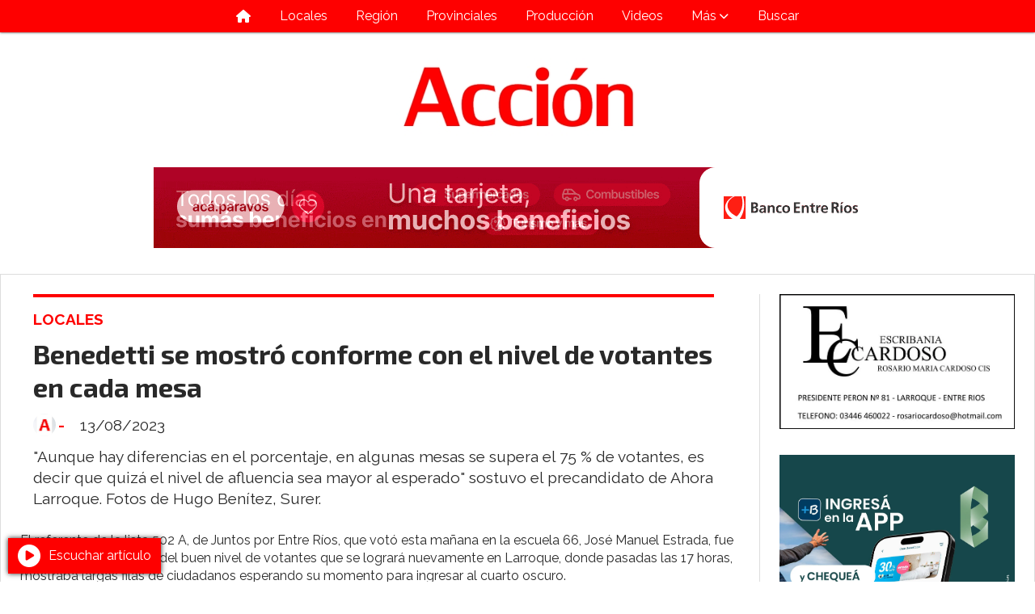

--- FILE ---
content_type: text/html; charset=utf-8
request_url: https://acciondelarroque.com.ar/contenido/1265/benedetti-se-mostro-conforme-con-el-nivel-de-votantes-en-cada-mesa
body_size: 11798
content:
<!DOCTYPE html><html lang="es"><head><title>Benedetti se mostró conforme con el nivel de votantes en cada mesa</title><meta name="description" content="&#34;Aunque hay diferencias en el porcentaje, en algunas mesas se supera el 75 % de votantes, es decir que quizá el nivel de afluencia sea mayor al esperado&#34; sostuvo el precandidato de Ahora Larroque. Fotos de Hugo Benítez, Surer."><meta http-equiv="X-UA-Compatible" content="IE=edge"><meta property="fb:app_id" content="1381666822643300"><meta charset="utf-8"><meta name="viewport" content="width=device-width,minimum-scale=1,initial-scale=1"><link rel="canonical" href="https://acciondelarroque.com.ar/contenido/1265/benedetti-se-mostro-conforme-con-el-nivel-de-votantes-en-cada-mesa"><meta property="og:type" content="article"><meta property="og:site_name" content="Acción"><meta property="og:title" content="Benedetti se mostró conforme con el nivel de votantes en cada mesa"><meta property="og:description" content="&#34;Aunque hay diferencias en el porcentaje, en algunas mesas se supera el 75 % de votantes, es decir que quizá el nivel de afluencia sea mayor al esperado&#34; sostuvo el precandidato de Ahora Larroque. Fotos de Hugo Benítez, Surer."><meta property="og:url" content="https://acciondelarroque.com.ar/contenido/1265/benedetti-se-mostro-conforme-con-el-nivel-de-votantes-en-cada-mesa"><meta property="og:ttl" content="2419200"><meta property="og:image" content="https://acciondelarroque.com.ar/download/multimedia.grande.94fb41dbe68ee3a6.MzY2NjM0ODc3XzEwMTY0NTE2MzYwNTY5MjZfNDUzMjFfZ3JhbmRlLndlYnA%3D.webp"><meta property="og:image:width" content="2048"><meta property="og:image:height" content="1536"><meta name="twitter:image" content="https://acciondelarroque.com.ar/download/multimedia.grande.94fb41dbe68ee3a6.MzY2NjM0ODc3XzEwMTY0NTE2MzYwNTY5MjZfNDUzMjFfZ3JhbmRlLndlYnA%3D.webp"><meta property="article:published_time" content="2023-08-13T16:58-03"><meta property="article:modified_time" content="2023-08-13T17:33-03"><meta property="article:section" content="LOCALES"><meta property="article:tag" content="Benedetti se mostró conforme con el nivel de votantes en cada mesa | &#34;Aunque hay diferencias en el porcentaje, en algunas mesas se supera el 75 % de votantes, es decir que quizá el nivel de afluencia sea mayor al esperado&#34; sostuvo el precandidato de Ahora Larroque. Fotos de Hugo Benítez, Surer."><meta name="twitter:card" content="summary_large_image"><meta name="twitter:title" content="Benedetti se mostró conforme con el nivel de votantes en cada mesa"><meta name="twitter:description" content="&#34;Aunque hay diferencias en el porcentaje, en algunas mesas se supera el 75 % de votantes, es decir que quizá el nivel de afluencia sea mayor al esperado&#34; sostuvo el precandidato de Ahora Larroque. Fotos de Hugo Benítez, Surer."><script type="application/ld+json">{"@context":"http://schema.org","@type":"Article","url":"https://acciondelarroque.com.ar/contenido/1265/benedetti-se-mostro-conforme-con-el-nivel-de-votantes-en-cada-mesa","mainEntityOfPage":"https://acciondelarroque.com.ar/contenido/1265/benedetti-se-mostro-conforme-con-el-nivel-de-votantes-en-cada-mesa","name":"Benedetti se mostr\u00f3 conforme con el nivel de votantes en cada mesa","headline":"Benedetti se mostr\u00f3 conforme con el nivel de votantes en cada mesa","description":"&quot;Aunque hay diferencias en el porcentaje, en algunas mesas se supera el 75 % de votantes, es decir que quiz\u00e1 el nivel de afluencia sea mayor al esperado&quot; sostuvo el precandidato de Ahora Larroque. Fotos de Hugo Ben\u00edtez, Surer.","articleSection":"LOCALES","datePublished":"2023-08-13T16:58","dateModified":"2023-08-13T17:33","image":"https://acciondelarroque.com.ar/download/multimedia.grande.94fb41dbe68ee3a6.MzY2NjM0ODc3XzEwMTY0NTE2MzYwNTY5MjZfNDUzMjFfZ3JhbmRlLndlYnA%3D.webp","publisher":{"@context":"http://schema.org","@type":"Organization","name":"Acci\u00f3n","url":"https://acciondelarroque.com.ar/","logo":{"@type":"ImageObject","url":"https://acciondelarroque.com.ar/static/custom/logo-grande.jpg?t=2026-01-14+03%3A01%3A14.198193"}},"author":{"@type":"Person","name":"-","url":"/usuario/2//"}}</script><meta name="generator" content="Medios CMS"><link rel="dns-prefetch" href="https://fonts.googleapis.com"><link rel="preconnect" href="https://fonts.googleapis.com" crossorigin><link rel="shortcut icon" href="https://acciondelarroque.com.ar/static/custom/favicon.jpg?t=2026-01-14+03%3A01%3A14.198193"><link rel="apple-touch-icon" href="https://acciondelarroque.com.ar/static/custom/favicon.jpg?t=2026-01-14+03%3A01%3A14.198193"><link rel="stylesheet" href="/static/plugins/fontawesome/css/fontawesome.min.css"><link rel="stylesheet" href="/static/plugins/fontawesome/css/brands.min.css"><link rel="stylesheet" href="/static/plugins/fontawesome/css/solid.min.css"><link rel="stylesheet" href="/static/css/t_aludra/wasat.css?v=25.2-beta5" id="estilo-css"><link rel="stylesheet" href="https://fonts.googleapis.com/css?family=Exo+2:400,700|Raleway:400,700&display=swap" crossorigin="anonymous" id="font-url"><style>:root { --font-family-alt: 'Exo 2', sans-serif; --font-family: 'Raleway', sans-serif;} :root {--html-font-size: 16px;--header-bg-color: transparent; --header-font-color: #292929; --nav-bg-color: var(--main-color); --nav-font-color: #ffffff; --nav-box-shadow: 0 0 3px var(--main-font-color); --header-max-width: auto; --header-margin: 0 auto 0 auto; --header-padding: 0; --header-box-shadow: none; --header-border-radius: 0; --header-border-top: none; --header-border-right: none; --header-border-bottom: none; --header-border-left: none; --logo-max-width: 600px; --logo-margin: 2rem auto; --fixed-header-height: none; --main-bg-color: #ffffff; --main-font-color: #292929; --main-max-width: 1280px; --main-margin: 0 auto 2rem auto; --main-padding: 1.5rem; --main-box-shadow: none; --main-border-radius: 0; --main-border-top: solid 1px #dddddd; --main-border-right: solid 1px #dddddd; --main-border-bottom: solid 1px #dddddd; --main-border-left: solid 1px #dddddd; --aside-ancho: 340px; --aside-margin: 0 0 0 1.5rem; --aside-padding: 0 0 0 1.5rem; --aside-border-left: solid 1px #ddd; --aside-border-right: none; --footer-bg-color: #383838; --footer-font-color: #ffffff; --footer-max-width: auto; --footer-margin: 4rem 0 0 0; --footer-padding: 1rem; --footer-box-shadow: none; --footer-border-radius: 0; --footer-border-top: none; --footer-border-right: none; --footer-border-bottom: none; --footer-border-left: none; --wrapper-max-width: auto; --wrapper-box-shadow: none; --menu-bg-color: var(--main-color); --menu-text-align: center; --menu-max-width: auto; --menu-margin: 0; --menu-padding: 0 0 0 0; --menu-box-shadow: 0 0 3px; --menu-border-radius: 0; --menu-border-top: none; --menu-border-right: none; --menu-border-bottom: none; --menu-border-left: none; --submenu-bg-color: var(--main-color); --submenu-box-shadow: 0 0 3px; --submenu-padding: 0; --submenu-border-radius: none; --submenu-item-margin: 0; --menuitem-bg-color: transparent; --menuitem-font-color: #ffffff; --menuitem-hover-bg-color: #ffffff; --menuitem-hover-font-color: var(--main-color); --menuitem-font-family: var(--font-family); --menuitem-font-size: 16px; --menuitem-font-weight: none; --menuitem-line-height: 40px; --menuitem-text-transform: none; --menuitem-icon-size: inherit; --menuitem-padding: 0em 1.1em; --menuitem-margin: 0; --menuitem-border-radius: 0; --menuitem-box-shadow: none; --menuitem-border-bottom: none; --menuitem-hover-border-bottom: none; --post-text-align: initial; --post-margin: 0 0 2rem 0; --post-padding: 0; --post-box-shadow: none; --post-border-radius: 0; --post-border-top: none; --post-border-right: none; --post-border-bottom: none; --post-border-left: none; --post-bg-color: transparent; --post-categoria-display: initial; --post-autor-display: initial; --post-detalle-display: initial; --post-img-aspect-ratio: 70%; --post-img-border-radius: 0; --post-img-box-shadow: none; --post-img-filter: none; --post-img-hover-filter: none; --post-grid-min-width: 16rem; --post-grid-column-gap: 1.5rem; --fullpost-enc-align: left; --fullpost-enc-bg-color: transparent; --fullpost-enc-max-width: auto; --fullpost-enc-margin: 0 2rem 1rem 1rem; --fullpost-enc-padding: 1rem 0 0 0; --fullpost-enc-box-shadow: none; --fullpost-enc-border-radius: 0; --fullpost-enc-border-top: solid 4px var(--main-color); --fullpost-enc-border-right: none; --fullpost-enc-border-bottom: none; --fullpost-enc-border-left: none; --fullpost-main-bg-color: transparent; --fullpost-main-max-width: auto; --fullpost-main-margin: 0 0 6rem 0; --fullpost-main-padding: 0; --fullpost-main-box-shadow: none; --fullpost-main-border-radius: 0; --fullpost-main-border-top: none; --fullpost-main-border-right: none; --fullpost-main-border-bottom: none; --fullpost-main-border-left: none; --cuerpo-padding: 0; --cuerpo-border-left: none; --buttons-bg-color: var(--main-color); --buttons-font-color: #ffffff; --buttons-hover-bg-color: #000000; --buttons-hover-font-color: #ffffff; --buttons-font-family: var(--font-family-alt); --buttons-font-size: inherit; --buttons-margin: 0; --buttons-padding: 8px 14px; --buttons-box-shadow: none; --buttons-border-radius: 0; --buttons-border-top: none; --buttons-border-right: none; --buttons-border-bottom: none; --buttons-border-left: none; --inputs-bg-color: #ffffff; --inputs-font-color: #5e5e5e; --inputs-font-family: inherit; --inputs-font-size: 14px; --inputs-padding: 8px; --inputs-box-shadow: 1px 1px 5px grey; --inputs-border-radius: 0; --inputs-border-top: none; --inputs-border-right: none; --inputs-border-bottom: none; --inputs-border-left: none; --titulobloques-bg-color: transparent; --titulobloques-font-color: #4f4f4f; --titulobloques-font-family: var(--font-family); --titulobloques-font-size: 26px; --titulobloques-text-align: center; --titulobloques-max-width: auto; --titulobloques-margin: 0 0 1rem 0; --titulobloques-padding: 0 1rem .1em 0; --titulobloques-box-shadow: none; --titulobloques-border-radius: none; --titulobloques-border-top: none; --titulobloques-border-right: none; --titulobloques-border-bottom: solid 1px var(--main-color); --titulobloques-border-left: none; --titulopagina-bg-color: transparent; --titulopagina-font-color: #404040; --titulopagina-font-family: var(--font-family-alt); --titulopagina-font-size: 26px; --titulopagina-text-align: inherit; --titulopagina-max-width: 44rem; --titulopagina-margin: 0 0 1rem 0; --titulopagina-padding: 0 3rem 0rem 0; --titulopagina-box-shadow: none; --titulopagina-border-radius: 0; --titulopagina-border-top: none; --titulopagina-border-right: none; --titulopagina-border-bottom: solid 1px var(--main-color); --titulopagina-border-left: none; --main-color: #fe0000; --bg-color: #ffffff; --splash-opacity: 0.8;--splash-pointer-events: initial;--splash-align-items: center;--splash-justify-content: center;} </style><script defer src="https://cdnjs.cloudflare.com/ajax/libs/lazysizes/5.3.2/lazysizes.min.js" integrity="sha512-q583ppKrCRc7N5O0n2nzUiJ+suUv7Et1JGels4bXOaMFQcamPk9HjdUknZuuFjBNs7tsMuadge5k9RzdmO+1GQ==" crossorigin="anonymous" referrerpolicy="no-referrer"></script><script async src="https://www.googletagmanager.com/gtag/js"></script><script>window.dataLayer=window.dataLayer||[];function gtag(){dataLayer.push(arguments);};gtag('js',new Date());gtag('config','G-ETDKF070NV');gtag('config','G-QT1KFTYERK');</script></head><body><div id="wrapper" class="wrapper contenido contenido noticia"><header class="header headerA2"><a class="open-nav"><i class="fa fa-bars"></i></a><div class="header__logo"><a href="/"><img class="only-desktop" src="https://acciondelarroque.com.ar/static/custom/logo.jpg?t=2026-01-14+03%3A01%3A14.198193" alt="Acción"><img class="only-mobile" src="https://acciondelarroque.com.ar/static/custom/logo-movil.jpg?t=2026-01-14+03%3A01%3A14.198193" alt="Acción"></a></div><div id="publi-276" data-nombre="bers" class="publi publi-imagen not-desktop E"><img class="img-responsive lazyload puntero" width="300" height="250" data-url="https://www.bancoentrerios.com.ar/personas/tarjetas/hacete-cliente" data-publicidad="276" data-nombre="bers" style="margin:0 auto" src="data:," data-src="/download/publicidades.imagxs.a01192ad9dd47945.aW1hZ3hzLmdpZg==.gif"></div><div id="publi-276" data-nombre="bers" class="publi publi-imagen not-movil E"><img class="img-responsive lazyload puntero" width="900" height="100" data-url="https://www.bancoentrerios.com.ar/personas/tarjetas/hacete-cliente" data-publicidad="276" data-nombre="bers" style="margin:0 auto" src="data:," data-src="/download/publicidades.imagen.b03d7c3128cf1cb3.aW1hZ2VuLmdpZg==.gif"></div><div class="header__menu "><ul><li class="header__menu__item "><a href="/" target><i class="fa fa-fw fa-home"></i></a></li><li class="header__menu__item "><a href="/categoria/4/actualidad" target> Locales </a></li><li class="header__menu__item "><a href="/categoria/1/mundo" target> Región </a></li><li class="header__menu__item "><a href="/categoria/3/general" target> Provinciales </a></li><li class="header__menu__item "><a href="/categoria/2/curiosidades" target> Producción </a></li><li class="header__menu__item "><a href="/categoria/7/videos" target><i class="fa fa-fw fa-play-circle-o"></i> Videos </a></li><li class="header__menu__item "><a href="None" target="_blank"> Más <i class="fa fa-chevron-down"></i></a><ul><li><a href="/categoria/6/galerias" target> Galerías </a></li><li><a href="/categoria/9/necrologicas" target> Necrológicas </a></li><li><a href="/farmacias" target> Farmacias de turno </a></li><li><a href="/categoria/10/clasificados" target> Clasificados </a></li><li><a href="/eventos" target><i class="fa fa-fw fa-calendar"></i> Agenda de eventos </a></li></ul></li><li class="header__menu__item "><a href="/buscar" target> Buscar </a></li></ul></div><section class="nav" id="nav"><a class="close-nav"><i class="fa fa-times"></i></a><div class="nav__logo"><a href="/"><img class="only-desktop" src="https://acciondelarroque.com.ar/static/custom/logo.jpg?t=2026-01-14+03%3A01%3A14.198193" alt="Acción"><img class="only-mobile" src="https://acciondelarroque.com.ar/static/custom/logo-movil.jpg?t=2026-01-14+03%3A01%3A14.198193" alt="Acción"></a></div><div class="menu-simple menu0"><div class="menu-simple__item "><a href="/" target><i class="fa fa-fw fa-home"></i></a></div><div class="menu-simple__item "><a href="/categoria/4/actualidad" target> Locales </a></div><div class="menu-simple__item "><a href="/categoria/1/mundo" target> Región </a></div><div class="menu-simple__item "><a href="/categoria/3/general" target> Provinciales </a></div><div class="menu-simple__item "><a href="/categoria/2/curiosidades" target> Producción </a></div><div class="menu-simple__item "><a href="/categoria/7/videos" target><i class="fa fa-fw fa-play-circle-o"></i> Videos </a></div><div class="menu-simple__item subitems"><a href="None" target="_blank"> Más </a><a href="/categoria/6/galerias" target class="menu-simple__item"> Galerías </a><a href="/categoria/9/necrologicas" target class="menu-simple__item"> Necrológicas </a><a href="/farmacias" target class="menu-simple__item"> Farmacias de turno </a><a href="/categoria/10/clasificados" target class="menu-simple__item"> Clasificados </a><a href="/eventos" target class="menu-simple__item"><i class="fa fa-fw fa-calendar"></i> Agenda de eventos </a></div><div class="menu-simple__item "><a href="/buscar" target> Buscar </a></div></div><div class="social-buttons"><a class="social-buttons__item facebook" href="https://www.facebook.com/acciondelarroque" target="_blank"><i class="fa fa-brands fa-facebook"></i></a><a class="social-buttons__item twitter" href="https://x.com/PeriodicoAccion" target="_blank"><i class="fa fa-brands fa-x-twitter"></i></a><a class="social-buttons__item instagram" href="https://www.instagram.com/periodicoaccion/" target="_blank"><i class="fa fa-brands fa-instagram"></i></a><a class="social-buttons__item whatsapp" href="https://wa.me/5493446642064" target="_blank"><i class="fa fa-brands fa-whatsapp"></i></a></div><div class="menu-simple menu1"><div class="menu-simple__item "><a href="/contacto" target> Contacto </a></div><div class="menu-simple__item "><a href="/historial" target> Historial </a></div><div class="menu-simple__item "><a href="/a_default/user/login" target><i class="fa fa-fw fa-sign-in"></i> Ingresar </a></div></div><div class="datos-contacto"><div class="telefono"><i class="fa fa-phone"></i><span>+54 9 3446 642064</span></div><div class="email"><i class="fa fa-envelope"></i><span><a href="/cdn-cgi/l/email-protection#ea8b89898385848e8f868b9898859b9f8faa8d878b8386c4898587"><span class="__cf_email__" data-cfemail="6a0b09090305040e0f060b1818051b1f0f2a0d070b030644090507">[email&#160;protected]</span></a></span></div></div></section></header><main class="main main3"><section class="principal"><div class="fullpost__encabezado orden3"><h1 class="fullpost__titulo">Benedetti se mostró conforme con el nivel de votantes en cada mesa</h1><p class="fullpost__copete">&quot;Aunque hay diferencias en el porcentaje, en algunas mesas se supera el 75 % de votantes, es decir que quizá el nivel de afluencia sea mayor al esperado&quot; sostuvo el precandidato de Ahora Larroque. Fotos de Hugo Benítez, Surer.</p><span class="fullpost__categoria"><a href="https://acciondelarroque.com.ar/categoria/4/locales">LOCALES</a></span><span class="fullpost__fecha"><span class="fecha">13/08/2023</span></span><span class="fullpost__autor"><img src="/download/auth_user.foto.aa50730c1562ff34.ZnBvc3RlcixzbWFsbCx3YWxsX3RleHR1cmUscHJvZHUuanBn.jpg" alt="-"><a href="/usuario/2//">-</a></span></div></section><section class="extra1"><div class="fullpost__main orden2  left"><div class="fullpost__cuerpo"><p>El referente de la lista 502 A, de Juntos por Entre R&iacute;os, que vot&oacute; esta ma&ntilde;ana en la escuela 66, Jos&eacute; Manuel Estrada, fue optimista al considerar del buen nivel de votantes que se lograr&aacute; nuevamente en Larroque, donde pasadas las 17 horas, mostraba largas filas de ciudadanos esperando su momento para ingresar al cuarto oscuro.</p><div id="publi-125" data-nombre="rus4" class="publi publi-imagen not-desktop C5"><img class="img-responsive lazyload puntero" width="690" height="690" data-url="https://www.riouruguay.com.ar/" data-publicidad="125" data-nombre="rus4" style="margin:0 auto" src="data:," data-src="/download/publicidades.imagxs.dad82418-6ed4-49d0-aff7-dbc7b08a6b19.gif"></div><div id="publi-125" data-nombre="rus4" class="publi publi-imagen not-movil C5"><img class="img-responsive lazyload puntero" width="690" height="690" data-url="https://www.riouruguay.com.ar/" data-publicidad="125" data-nombre="rus4" style="margin:0 auto" src="data:," data-src="/download/publicidades.imagen.b492b85ce7b4ca4c.696d6167656e2e676966.gif"></div><p>"En la mesa donde vota mi apellido, se supera el 75 %" estim&oacute; Francisco Benedetti, que junto a Estela Petel&iacute;n, encabeza una de las listas en las elecciones primarias que determinar&aacute; el candidato opositor que competir&aacute; con el actual intendente Leonardo Hassel, que busca la reelecci&oacute;n.</p><p>A su vez, Benedetti coment&oacute; sobre la tranquilidad con la que se esperar&aacute; el resultado, "hemos trabajado mucho estos d&iacute;as".&nbsp;&nbsp;</p></div><div class="bloque-html"><div class="codigo-html"><p><a href="https://www.campolimpio.org.ar/" rel="noopener" target="_blank"><img alt="Banner-12-Millones-CL-NUEVOS_900x180" class="img-responsive lazyload" data-src="/download/multimedia.normal.816d805fff38b7fb.QmFubmVyLTEyLU1pbGxvbmVzLUNMLU5VRVZPU185MDBfbm9ybWFsLndlYnA%3D.webp" data-srcset="/download/multimedia.normal.816d805fff38b7fb.QmFubmVyLTEyLU1pbGxvbmVzLUNMLU5VRVZPU185MDBfbm9ybWFsLndlYnA%3D.webp 900w, /download/multimedia.miniatura.9ecac0eb46588c5d.QmFubmVyLTEyLU1pbGxvbmVzLUNMLU5VRVZPU185MDBfbWluaWF0dXJhLndlYnA%3D.webp 400w" height="180" src="data:," width="900"></a></p></div></div><div class="fullpost__share-post widget-share-post share_post type4"><a class="share_post__item facebook" href="https://www.facebook.com/sharer/sharer.php?u=https://acciondelarroque.com.ar/contenido/1265/benedetti-se-mostro-conforme-con-el-nivel-de-votantes-en-cada-mesa" target="_blank"><i class="fa fa-fw fa-lg fa-brands fa-facebook"></i></a><a class="share_post__item twitter" href="https://twitter.com/intent/tweet?url=https://acciondelarroque.com.ar/contenido/1265/benedetti-se-mostro-conforme-con-el-nivel-de-votantes-en-cada-mesa&text=Benedetti%20se%20mostr%C3%B3%20conforme%20con%20el%20nivel%20de%20votantes%20en%20cada%20mesa" target="_blank"><i class="fa fa-fw fa-lg fa-brands fa-x-twitter"></i></a><a class="share_post__item whatsapp" href="https://api.whatsapp.com/send?text=Benedetti se mostró conforme con el nivel de votantes en cada mesa+https://acciondelarroque.com.ar/contenido/1265/benedetti-se-mostro-conforme-con-el-nivel-de-votantes-en-cada-mesa" target="_blank"><i class="fa fa-fw fa-lg fa-brands fa-whatsapp"></i></a><a class="share_post__item telegram" href="https://t.me/share/url?url=https://acciondelarroque.com.ar/contenido/1265/benedetti-se-mostro-conforme-con-el-nivel-de-votantes-en-cada-mesa&text=Benedetti se mostró conforme con el nivel de votantes en cada mesa" target="_blank"><i class="fa fa-fw fa-lg fa-brands fa-telegram"></i></a></div><div id="publi-263" data-nombre="laconchera" class="publi publi-imagen not-desktop C6"><img class="img-responsive lazyload puntero" width="1000" height="666" data-url="https://www.facebook.com/Laconcherasa" data-publicidad="263" data-nombre="laconchera" style="margin:0 auto" src="data:," data-src="/download/publicidades.imagxs.990fdb9e-7433-4b7e-9f26-dc98924eeb41.webp"></div><div id="publi-263" data-nombre="laconchera" class="publi publi-imagen not-movil C6"><img class="img-responsive lazyload puntero" width="1000" height="666" data-url="https://www.facebook.com/Laconcherasa" data-publicidad="263" data-nombre="laconchera" style="margin:0 auto" src="data:," data-src="/download/publicidades.imagen.8ccd40f50a1a7d01.aW1hZ2VuLndlYnA=.webp"></div><div class="comentarios fullpost__comentarios" id="contenedor-comentarios"><form action="javascript:void(0);" style="display:block; margin:2em auto; max-width:100%; text-align:center;"><button class="ver-comentarios" style="display:block; margin:2em auto; width:auto;">Ver comentarios</button></form></div></div></section><section class="extra2"><section class="bloque relacionados cant6"><div class="bloque__titulo ">Te puede interesar</div><div class="bloque__lista"><article class="post post__noticia post1"><a class="post__imagen autoratio" href="/contenido/4149/inauguraron-el-nuevo-vacunatorio-en-el-centro-de-salud-dr-santiago-bugnard"><img alt="608880783_122241591842140490_5203225647923016190_n" class="img-responsive lazyload" data-sizes="auto" data-src="/download/multimedia.normal.a6532c55d0ba3f67.bm9ybWFsLndlYnA%3D.webp" data-srcset="/download/multimedia.normal.a6532c55d0ba3f67.bm9ybWFsLndlYnA%3D.webp 1080w, /download/multimedia.miniatura.b870d4ee7f36d42a.bWluaWF0dXJhLndlYnA%3D.webp 400w" height="628" src="data:," width="1080"></a><div class="post__datos"><h2 class="post__titulo"><a href="/contenido/4149/inauguraron-el-nuevo-vacunatorio-en-el-centro-de-salud-dr-santiago-bugnard">Inauguraron el nuevo vacunatorio en el Centro de Salud Dr. Santiago Bugnard</a></h2><div class="post__autor"><span class="autor__nombre">-</span></div><a href="https://acciondelarroque.com.ar/categoria/4/locales" class="post__categoria">LOCALES</a><span class="post__fecha"><span class="fecha"><span class="fecha">02/01/2026</span></span></span></div><p class="post__detalle">El Centro de Salud Dr. Santiago Bugnard dejó oficialmente inaugurado su nuevo vacunatorio, un espacio especialmente acondicionado que permitirá optimizar la calidad de la atención, reforzar las acciones de prevención y garantizar el acceso a la vacunación en condiciones adecuadas y seguras para toda la comunidad.</p></article><article class="post post__noticia post1"><a class="post__imagen autoratio" href="/contenido/4145/pepo-noel-comenzo-el-recorrido-hacia-sus-cuatro-decadas-distribuyendo-semillas-d"><img alt="605204133_10238667371412507_5318571200128853580_n" class="img-responsive lazyload" data-alto-grande="1536" data-ancho-grande="2048" data-sizes="auto" data-src="/download/multimedia.normal.8a6d510bffc6c8db.bm9ybWFsLndlYnA%3D.webp" data-srcset="/download/multimedia.normal.8a6d510bffc6c8db.bm9ybWFsLndlYnA%3D.webp 1000w, /download/multimedia.grande.afa785d8123d315b.Z3JhbmRlLndlYnA%3D.webp 2048w, /download/multimedia.miniatura.a10a222f2faea763.bWluaWF0dXJhLndlYnA%3D.webp 400w" height="750" src="data:," width="1000"></a><div class="post__datos"><h2 class="post__titulo"><a href="/contenido/4145/pepo-noel-comenzo-el-recorrido-hacia-sus-cuatro-decadas-distribuyendo-semillas-d">Pepo Noel comenzó el recorrido hacia sus cuatro décadas distribuyendo semillas de inocencia</a></h2><div class="post__autor"><span class="autor__nombre">-</span></div><a href="https://acciondelarroque.com.ar/categoria/4/locales" class="post__categoria">LOCALES</a><span class="post__fecha"><span class="fecha"><span class="fecha">28/12/2025</span></span></span></div><p class="post__detalle">El 24 de diciembre cumplió con el ritual número 39 de la previa de Navidad, recreando el hermoso momento que todos esperamos, una herencia emocional que atraviesa generaciones, desde los gurises de ayer hasta los de hoy.</p></article><article class="post post__noticia post1"><a class="post__imagen autoratio" href="/contenido/4127/recuerdan-la-vigencia-de-la-ordenanza-que-regula-la-pirotecnia"><img alt="599929225_1287376196767836_8500675757515284046_n" class="img-responsive lazyload" data-alto-grande="1024" data-ancho-grande="1440" data-sizes="auto" data-src="/download/multimedia.normal.9a25f01984e3e7c8.bm9ybWFsLndlYnA%3D.webp" data-srcset="/download/multimedia.normal.9a25f01984e3e7c8.bm9ybWFsLndlYnA%3D.webp 1000w, /download/multimedia.grande.8683f99ee237b38c.Z3JhbmRlLndlYnA%3D.webp 1440w, /download/multimedia.miniatura.8759f17b51f068ff.bWluaWF0dXJhLndlYnA%3D.webp 400w" height="711" src="data:," width="1000"></a><div class="post__datos"><h2 class="post__titulo"><a href="/contenido/4127/recuerdan-la-vigencia-de-la-ordenanza-que-regula-la-pirotecnia">Recuerdan la vigencia de la ordenanza que regula la pirotecnia</a></h2><div class="post__autor"><span class="autor__nombre">-</span></div><a href="https://acciondelarroque.com.ar/categoria/4/locales" class="post__categoria">LOCALES</a><span class="post__fecha"><span class="fecha"><span class="fecha">22/12/2025</span></span></span></div><p class="post__detalle">Con el objetivo de garantizar celebraciones inclusivas y seguras, la Municipalidad de Larroque emitió un recordatorio oficial sobre la Ordenanza Municipal N.º 027/2020, la cual establece pautas estrictas sobre el uso de pirotecnia en el ejido urbano.</p></article><article class="post post__noticia post1"><a class="post__imagen autoratio" href="/contenido/4123/presentacion-del-libro-cuentos-para-el-siglo-en-homenaje-a-maria-esther-de-migue"><img alt="WhatsApp Image 2025-12-17 at 09.14.44 (1)" class="img-responsive lazyload" data-sizes="auto" data-src="/download/multimedia.normal.a1c34e7161e0f513.bm9ybWFsLndlYnA%3D.webp" data-srcset="/download/multimedia.normal.a1c34e7161e0f513.bm9ybWFsLndlYnA%3D.webp 1280w, /download/multimedia.miniatura.ad5b52752eb0fc1a.bWluaWF0dXJhLndlYnA%3D.webp 400w" height="804" src="data:," width="1280"></a><div class="post__datos"><h2 class="post__titulo"><a href="/contenido/4123/presentacion-del-libro-cuentos-para-el-siglo-en-homenaje-a-maria-esther-de-migue">Se presentó el libro &quot;Cuentos para el siglo&quot; en homenaje a María Esther de Miguel</a></h2><div class="post__autor"><span class="autor__nombre">-</span></div><a href="https://acciondelarroque.com.ar/categoria/4/locales" class="post__categoria">LOCALES</a><span class="post__fecha"><span class="fecha"><span class="fecha">17/12/2025</span></span></span></div><p class="post__detalle">Anoche, la Biblioteca Popular &quot;Juan B. Alberdi&quot; fue el escenario de la conmovedora presentación del libro &quot;Cuentos para el siglo&quot;, una obra de autores locales, que busca rendir homenaje a la prolífica escritora y querida figura local, María Esther de Miguel, en el marco del centenario de su nacimiento.</p></article><article class="post post__noticia post1"><a class="post__imagen autoratio" href="/contenido/4121/comenzaron-las-actividades-de-la-colonia-municipal-de-verano-en-larroque"><img alt="600996733_122226006218150176_1434074537541776374_n" class="img-responsive lazyload" data-alto-grande="1080" data-ancho-grande="1440" data-sizes="auto" data-src="/download/multimedia.normal.b78d9d18351bd231.bm9ybWFsLndlYnA%3D.webp" data-srcset="/download/multimedia.normal.b78d9d18351bd231.bm9ybWFsLndlYnA%3D.webp 1000w, /download/multimedia.grande.a04da647589c6270.Z3JhbmRlLndlYnA%3D.webp 1440w, /download/multimedia.miniatura.be927153d79402a0.bWluaWF0dXJhLndlYnA%3D.webp 400w" height="750" src="data:," width="1000"></a><div class="post__datos"><h2 class="post__titulo"><a href="/contenido/4121/comenzaron-las-actividades-de-la-colonia-municipal-de-verano-en-larroque">Comenzaron las actividades de la Colonia Municipal de Verano en Larroque</a></h2><div class="post__autor"><span class="autor__nombre">-</span></div><a href="https://acciondelarroque.com.ar/categoria/4/locales" class="post__categoria">LOCALES</a><span class="post__fecha"><span class="fecha"><span class="fecha">16/12/2025</span></span></span></div><p class="post__detalle">Durante la mañana de este martes 16 de diciembre se puso en marcha la Colonia Municipal de Verano en el Polideportivo Municipal de Larroque, con una importante participación de chicos y el acompañamiento de sus familias.</p></article><article class="post post__noticia post1"><a class="post__imagen autoratio" href="/contenido/4117/se-presenta-el-libro-cuentos-para-el-siglo-en-la-biblioteca-popular-juan-bautist"><img alt="maria-esther-de-miguel-recorre-los-pasillos-de-la-DTV7AR6F4NF7FPVNFW6Y4HG6CY" class="img-responsive lazyload" data-sizes="auto" data-src="/download/multimedia.normal.8cd5041345dca5d9.bm9ybWFsLndlYnA%3D.webp" data-srcset="/download/multimedia.normal.8cd5041345dca5d9.bm9ybWFsLndlYnA%3D.webp 1280w, /download/multimedia.miniatura.ad09e830a2d1b49c.bWluaWF0dXJhLndlYnA%3D.webp 400w" height="853" src="data:," width="1280"></a><div class="post__datos"><h2 class="post__titulo"><a href="/contenido/4117/se-presenta-el-libro-cuentos-para-el-siglo-en-la-biblioteca-popular-juan-bautist">Se presenta el libro “Cuentos Para el Siglo” en la Biblioteca Popular Juan Bautista Alberdi</a></h2><div class="post__autor"><span class="autor__nombre">-</span></div><a href="https://acciondelarroque.com.ar/categoria/4/locales" class="post__categoria">LOCALES</a><span class="post__fecha"><span class="fecha"><span class="fecha">16/12/2025</span></span></span></div><p class="post__detalle">La Biblioteca Popular Juan Bautista Alberdi de Larroque anunció la presentación de una obra en la que autores larroquenses homenajean a María Esther de Miguel en el centenario de su nacimiento.</p></article></div></section></section><section class="aside"><div id="publi-494" data-nombre="escribania cardozo" class="publi publi-imagen not-desktop C9"><img class="img-responsive lazyload " width="653" height="374" data-url data-publicidad="494" data-nombre="escribania cardozo" style="margin:0 auto" src="data:," data-src="/download/publicidades.imagxs.b158a1a1510895aa.aW1hZ3hzLndlYnA=.webp"></div><div id="publi-494" data-nombre="escribania cardozo" class="publi publi-imagen not-movil C9"><img class="img-responsive lazyload " width="653" height="374" data-url data-publicidad="494" data-nombre="escribania cardozo" style="margin:0 auto" src="data:," data-src="/download/publicidades.imagen.b2c18b1c2dff537c.aW1hZ2VuLndlYnA=.webp"></div><div id="publi-7" data-nombre="bertinetti" class="publi publi-imagen not-desktop C9"><img class="img-responsive lazyload puntero" width="1638" height="2048" data-url="https://www.facebook.com/BertinettiSS" data-publicidad="7" data-nombre="bertinetti" style="margin:0 auto" src="data:," data-src="/download/publicidades.imagxs.a8c3d55b44ce78ce.aW1hZ3hzLndlYnA=.webp"></div><div id="publi-7" data-nombre="bertinetti" class="publi publi-imagen not-movil C9"><img class="img-responsive lazyload puntero" width="1638" height="2048" data-url="https://www.facebook.com/BertinettiSS" data-publicidad="7" data-nombre="bertinetti" style="margin:0 auto" src="data:," data-src="/download/publicidades.imagen.95ff3412de08c7e4.aW1hZ2VuLndlYnA=.webp"></div><div id="publi-51" data-nombre="domvil" class="publi publi-imagen not-desktop C9"><img class="img-responsive lazyload puntero" width="590" height="563" data-url="https://www.instagram.com/domvil_sa/" data-publicidad="51" data-nombre="domvil" style="margin:0 auto" src="data:," data-src="/download/publicidades.imagxs.f629e609-3d5f-4050-ace0-6d34156b2e09.webp"></div><div id="publi-51" data-nombre="domvil" class="publi publi-imagen not-movil C9"><img class="img-responsive lazyload puntero" width="590" height="563" data-url="https://www.instagram.com/domvil_sa/" data-publicidad="51" data-nombre="domvil" style="margin:0 auto" src="data:," data-src="/download/publicidades.imagen.a7fc4e524223cc20.aW1hZ2VuLndlYnA=.webp"></div><div id="publi-495" data-nombre="cener3" class="publi publi-imagen not-desktop C9"><img class="img-responsive lazyload puntero" width="497" height="601" data-url="https://www.neurologiacener.com/frontend/index.php" data-publicidad="495" data-nombre="cener3" style="margin:0 auto" src="data:," data-src="/download/publicidades.imagxs.a9f227fc49317196.aW1hZ3hzLndlYnA=.webp"></div><div id="publi-495" data-nombre="cener3" class="publi publi-imagen not-movil C9"><img class="img-responsive lazyload puntero" width="497" height="601" data-url="https://www.neurologiacener.com/frontend/index.php" data-publicidad="495" data-nombre="cener3" style="margin:0 auto" src="data:," data-src="/download/publicidades.imagen.96e7e581e5fc0df1.aW1hZ2VuLndlYnA=.webp"></div><div id="publi-56" data-nombre="sraul" class="publi publi-imagen not-desktop C9"><img class="img-responsive lazyload " width="338" height="250" data-url data-publicidad="56" data-nombre="sraul" style="margin:0 auto" src="data:," data-src="/download/publicidades.imagxs.d4f2da55-f6e3-4665-83d6-ec8e796546b6.webp"></div><div id="publi-56" data-nombre="sraul" class="publi publi-imagen not-movil C9"><img class="img-responsive lazyload " width="338" height="250" data-url data-publicidad="56" data-nombre="sraul" style="margin:0 auto" src="data:," data-src="/download/publicidades.imagen.b604dddcbdd376fc.696d6167656e2e77656270.webp"></div><div id="publi-14" data-nombre="sinox" class="publi publi-imagen not-desktop C9"><img class="img-responsive lazyload puntero" width="690" height="470" data-url="https://www.instagram.com/sinox_metalurgica/" data-publicidad="14" data-nombre="sinox" style="margin:0 auto" src="data:," data-src="/download/publicidades.imagxs.50ba4eb3-2f24-4c05-8692-d96a73931701.gif"></div><div id="publi-14" data-nombre="sinox" class="publi publi-imagen not-movil C9"><img class="img-responsive lazyload puntero" width="690" height="470" data-url="https://www.instagram.com/sinox_metalurgica/" data-publicidad="14" data-nombre="sinox" style="margin:0 auto" src="data:," data-src="/download/publicidades.imagen.8fbba91e9106dc10.696d6167656e2e676966.gif"></div><div id="publi-54" data-nombre="leofilm" class="publi publi-imagen not-desktop C9"><img class="img-responsive lazyload " width="338" height="194" data-url data-publicidad="54" data-nombre="leofilm" style="margin:0 auto" src="data:," data-src="/download/publicidades.imagxs.af57a3b2-e5f7-4d69-b0a8-c0f602859c59.webp"></div><div id="publi-54" data-nombre="leofilm" class="publi publi-imagen not-movil C9"><img class="img-responsive lazyload " width="338" height="194" data-url data-publicidad="54" data-nombre="leofilm" style="margin:0 auto" src="data:," data-src="/download/publicidades.imagen.83c7e313f1ede85d.696d6167656e2e77656270.webp"></div><div class="bloque-html"><div class="codigo-html"><p><a href="http://berardoagropecuaria.com.ar/comercial/" rel="noopener" target="_blank"><img alt="berardo21" class="img-responsive lazyload" data-src="http://acciondelarroque.medios.digital/download/multimedia.normal.b6e723fd1c97a481.YmVyYXJkbzIxX25vcm1hbC53ZWJw.webp" data-srcset="/download/multimedia.normal.b6e723fd1c97a481.YmVyYXJkbzIxX25vcm1hbC53ZWJw.webp 600w, /download/multimedia.miniatura.813eb88f37938201.YmVyYXJkbzIxX21pbmlhdHVyYS53ZWJw.webp 281w" height="640" src="data:," style="display: block; margin-left: auto; margin-right: auto;" width="600"></a></p></div></div><div id="publi-25" data-nombre="plasvec" class="publi publi-imagen not-desktop C10"><img class="img-responsive lazyload " width="338" height="241" data-url data-publicidad="25" data-nombre="plasvec" style="margin:0 auto" src="data:," data-src="/download/publicidades.imagxs.ac5f500e-6dee-4cb6-ac6c-9e8b56c10d21.webp"></div><div id="publi-25" data-nombre="plasvec" class="publi publi-imagen not-movil C10"><img class="img-responsive lazyload " width="338" height="241" data-url data-publicidad="25" data-nombre="plasvec" style="margin:0 auto" src="data:," data-src="/download/publicidades.imagen.ad8e1f9ab792cc44.696d6167656e2e77656270.webp"></div><div id="publi-50" data-nombre="lacho" class="publi publi-imagen not-desktop C10"><img class="img-responsive lazyload " width="691" height="397" data-url data-publicidad="50" data-nombre="lacho" style="margin:0 auto" src="data:," data-src="/download/publicidades.imagxs.f940a395-2a70-4265-937d-843bf58d8994.webp"></div><div id="publi-50" data-nombre="lacho" class="publi publi-imagen not-movil C10"><img class="img-responsive lazyload " width="691" height="397" data-url data-publicidad="50" data-nombre="lacho" style="margin:0 auto" src="data:," data-src="/download/publicidades.imagen.b18a1e96266e0bba.696d6167656e2e77656270.webp"></div><section class="bloque lo-mas-visto"><div class="bloque__titulo ">Lo más visto</div><div class="bloque__lista"><article class="post post__noticia post1"><a class="post__imagen autoratio" href="/contenido/4159/brian-bustos-se-desprecia-del-deportivo-cuenca-me-voy-con-la-tranquilidad-de-hab"><img alt="IMG_1259" class="img-responsive lazyload" data-sizes="auto" data-src="/download/multimedia.normal.8226137269873d1b.bm9ybWFsLndlYnA%3D.webp" data-srcset="/download/multimedia.normal.8226137269873d1b.bm9ybWFsLndlYnA%3D.webp 1200w, /download/multimedia.miniatura.9075afbf7602246c.bWluaWF0dXJhLndlYnA%3D.webp 400w" height="675" src="data:," width="1200"></a><div class="post__datos"><h2 class="post__titulo"><a href="/contenido/4159/brian-bustos-se-desprecia-del-deportivo-cuenca-me-voy-con-la-tranquilidad-de-hab">Brian Bustos deja el Deportivo Cuenca: &quot;Me voy con la tranquilidad de haber dejado todo&quot;</a></h2><div class="post__autor"><span class="autor__nombre">-</span></div><a href="https://acciondelarroque.com.ar/categoria/5/generales" class="post__categoria">GENERALES</a><span class="post__fecha"><span class="fecha"><span class="fecha">07/01/2026</span></span></span></div><p class="post__detalle">El arquero larroquense Brian Bustos oficializó su salida del Deportivo Cuenca tras una temporada 2025 en la que se consolidó como una de las figuras determinantes de la LigaPro. Pese a su alto rendimiento, el club morlaco iniciará un nuevo proceso deportivo en 2026 que no incluirá al guardameta argentino.</p></article><article class="post post__noticia post1"><a class="post__imagen autoratio" href="/contenido/4161/el-80-del-maiz-de-primera-presenta-una-condicion-entre-buena-y-muy-buena-en-entr"><img alt="Maiz-rinde" class="img-responsive lazyload" data-sizes="auto" data-src="/download/multimedia.normal.9bcf10f6a8e9df2b.bm9ybWFsLndlYnA%3D.webp" data-srcset="/download/multimedia.normal.9bcf10f6a8e9df2b.bm9ybWFsLndlYnA%3D.webp 613w, /download/multimedia.miniatura.ac7426405089659a.bWluaWF0dXJhLndlYnA%3D.webp 281w" height="655" src="data:," width="613"></a><div class="post__datos"><h2 class="post__titulo"><a href="/contenido/4161/el-80-del-maiz-de-primera-presenta-una-condicion-entre-buena-y-muy-buena-en-entr">El 80% del maíz de primera presenta una condición entre Buena y Muy Buena en Entre Ríos</a></h2><div class="post__autor"><span class="autor__nombre">-</span></div><a href="https://acciondelarroque.com.ar/categoria/2/produccion" class="post__categoria">PRODUCCION</a><span class="post__fecha"><span class="fecha"><span class="fecha">13/01/2026</span></span></span></div><p class="post__detalle">La Bolsa de Cereales de Entre Ríos (BCER) informó que el 80% del maíz de primera implantado en la provincia muestra una condición que va de Buena a Muy Buena, según el último relevamiento del Sistema de Información de la Bolsa de Cereales de Entre Ríos (SIBER).</p></article><article class="post post__noticia post1"><a class="post__imagen autoratio" href="/contenido/4162/frigerio-realizo-un-balance-de-los-dos-primeros-anos-de-gestion-y-trazo-lineamie"><img alt="gabinete2026_1" class="img-responsive lazyload" data-alto-grande="4016" data-ancho-grande="6016" data-sizes="auto" data-src="/download/multimedia.normal.9d646988ea92910a.bm9ybWFsLndlYnA%3D.webp" data-srcset="/download/multimedia.normal.9d646988ea92910a.bm9ybWFsLndlYnA%3D.webp 1000w, /download/multimedia.grande.84443abfaa3e5136.Z3JhbmRlLndlYnA%3D.webp 6016w, /download/multimedia.miniatura.91c2a1d8db554457.bWluaWF0dXJhLndlYnA%3D.webp 400w" height="668" src="data:," width="1000"><i class="post__icon fa fa-play"></i></a><div class="post__datos"><h2 class="post__titulo"><a href="/contenido/4162/frigerio-realizo-un-balance-de-los-dos-primeros-anos-de-gestion-y-trazo-lineamie">Frigerio realizó un balance de los dos primeros años de gestión y trazó lineamientos para 2026</a></h2><div class="post__autor"><span class="autor__nombre">-</span></div><a href="https://acciondelarroque.com.ar/categoria/3/provinciales" class="post__categoria">PROVINCIALES</a><span class="post__fecha"><span class="fecha"><span class="fecha">14/01/2026</span></span></span></div><p class="post__detalle">El gobernador Rogelio Frigerio encabezó este martes una nueva reunión de gabinete, en la que se analizaron los objetivos cumplidos durante los dos primeros años de gestión y se plantearon las principales acciones planificadas para 2026.</p></article><article class="post post__noticia post1"><a class="post__imagen autoratio" href="/contenido/4164/por-ahora-el-alerta-por-tormentas-para-el-jueves-no-alcanza-al-sur-este-de-entre"><img alt="Sin_título-24R1C1 (1)" class="img-responsive lazyload" data-sizes="auto" data-src="/download/multimedia.normal.bc96e98dd0151f2e.bm9ybWFsLndlYnA%3D.webp" data-srcset="/download/multimedia.normal.bc96e98dd0151f2e.bm9ybWFsLndlYnA%3D.webp 696w, /download/multimedia.miniatura.9d63fb60fae10630.bWluaWF0dXJhLndlYnA%3D.webp 400w" height="415" src="data:," width="696"></a><div class="post__datos"><h2 class="post__titulo"><a href="/contenido/4164/por-ahora-el-alerta-por-tormentas-para-el-jueves-no-alcanza-al-sur-este-de-entre">Por ahora el alerta por tormentas para el jueves no alcanza al sur este de Entre Ríos</a></h2><div class="post__autor"><span class="autor__nombre">-</span></div><a href="https://acciondelarroque.com.ar/categoria/1/region" class="post__categoria">REGION</a><span class="post__fecha"><span class="fecha"><span class="fecha">14/01/2026</span></span></span></div><p class="post__detalle">El Servicio Meteorológico Nacional (SMN) emitió una alerta amarilla por tormentas para el jueves que abarca a distintos sectores de Entre Ríos y la región, aunque por el momento no incluye a la zona de Larroque</p></article><article class="post post__noticia post1"><a class="post__imagen autoratio" href="/contenido/4166/brian-bustos-acordo-su-llegada-a-platense-y-resta-la-firma-del-contrato"><img alt="Vamos por mas banda 💪🏻🔴⚫ (3)" class="img-responsive lazyload" data-sizes="auto" data-src="/download/multimedia.normal.a812c585527fc33c.bm9ybWFsLndlYnA%3D.webp" data-srcset="/download/multimedia.normal.a812c585527fc33c.bm9ybWFsLndlYnA%3D.webp 951w, /download/multimedia.miniatura.8386c822b31e5f2d.bWluaWF0dXJhLndlYnA%3D.webp 392w" height="727" src="data:," width="951"></a><div class="post__datos"><h2 class="post__titulo"><a href="/contenido/4166/brian-bustos-acordo-su-llegada-a-platense-y-resta-la-firma-del-contrato">Brian Bustos acordó su llegada a Platense y resta la firma del contrato</a></h2><div class="post__autor"><span class="autor__nombre">-</span></div><a href="https://acciondelarroque.com.ar/categoria/5/generales" class="post__categoria">GENERALES</a><span class="post__fecha"><span class="fecha"><span class="fecha">14/01/2026</span></span></span></div><p class="post__detalle">En las últimas horas se conoció que Brian Bustos alcanzó un acuerdo de palabra para convertirse en nuevo arquero de Club Atlético Platense, aunque la operación todavía no fue oficializada por el club. La información fue confirmada por el propio futbolista. Por primera vez Larroque tendrá dos jugadores en la primera división del país jugando simultáneamente el torneo local y la Copa Libertadores.</p></article></div></section><div id="publi-16" data-nombre="tierra greda" class="publi publi-imagen not-desktop C11"><img class="img-responsive lazyload puntero" width="338" height="190" data-url="http://acciondelarroque.com.ar/uploads/tierragredanu.jpg" data-publicidad="16" data-nombre="tierra greda" style="margin:0 auto" src="data:," data-src="/download/publicidades.imagxs.31360f8d-6e41-4ce1-aed6-fa9832b1b051.webp"></div><div id="publi-16" data-nombre="tierra greda" class="publi publi-imagen not-movil C11"><img class="img-responsive lazyload puntero" width="338" height="190" data-url="http://acciondelarroque.com.ar/uploads/tierragredanu.jpg" data-publicidad="16" data-nombre="tierra greda" style="margin:0 auto" src="data:," data-src="/download/publicidades.imagen.a886fa1acc35e659.696d6167656e2e77656270.webp"></div><div class="bloque-html"><div class="codigo-html"><p><a href="https://www.riouruguay.com.ar/" rel="noopener" target="_blank"><img alt="690x690" class="img-responsive lazyload" data-src="http://acciondelarroque.medios.digital/download/multimedia.normal.bf70a6073b1d57e0.363930783639305f6e6f726d616c2e676966.gif" data-srcset="/download/multimedia.normal.bf70a6073b1d57e0.363930783639305f6e6f726d616c2e676966.gif 690w, /download/multimedia.miniatura.acbe3608a70463bc.363930783639305f6d696e6961747572612e676966.gif 300w" height="690" src="data:," width="690"></a></p></div></div><div id="publi-52" data-nombre="conduarte" class="publi publi-imagen not-desktop C12"><img class="img-responsive lazyload puntero" width="1021" height="1265" data-url="https://www.consignatariaduarte.com/" data-publicidad="52" data-nombre="conduarte" style="margin:0 auto" src="data:," data-src="/download/publicidades.imagxs.a4a4edab9a7dc8f0.aW1hZ3hzLndlYnA=.webp"></div><div id="publi-52" data-nombre="conduarte" class="publi publi-imagen not-movil C12"><img class="img-responsive lazyload puntero" width="1021" height="1265" data-url="https://www.consignatariaduarte.com/" data-publicidad="52" data-nombre="conduarte" style="margin:0 auto" src="data:," data-src="/download/publicidades.imagen.bc0ba2f274c02907.aW1hZ2VuLndlYnA=.webp"></div><div id="publi-18" data-nombre="tommasi" class="publi publi-imagen not-desktop C12"><img class="img-responsive lazyload puntero" width="684" height="991" data-url="http://acciondelarroque.com.ar/wp-content/uploads/2018/02/tommasiinm.jpg" data-publicidad="18" data-nombre="tommasi" style="margin:0 auto" src="data:," data-src="/download/publicidades.imagxs.b5e37e0b-1080-4c4f-80f9-6043bc7f1e3e.webp"></div><div id="publi-18" data-nombre="tommasi" class="publi publi-imagen not-movil C12"><img class="img-responsive lazyload puntero" width="684" height="991" data-url="http://acciondelarroque.com.ar/wp-content/uploads/2018/02/tommasiinm.jpg" data-publicidad="18" data-nombre="tommasi" style="margin:0 auto" src="data:," data-src="/download/publicidades.imagen.963a5e8be6b9868a.696d6167656e2e77656270.webp"></div><div id="publi-47" data-nombre="delive" class="publi publi-imagen not-desktop C12"><img class="img-responsive lazyload puntero" width="690" height="690" data-url="https://www.facebook.com/profile.php?id=100051368295858" data-publicidad="47" data-nombre="delive" style="margin:0 auto" src="data:," data-src="/download/publicidades.imagxs.062fbf0c-80e2-4fcb-84be-7445b47287be.gif"></div><div id="publi-47" data-nombre="delive" class="publi publi-imagen not-movil C12"><img class="img-responsive lazyload puntero" width="690" height="690" data-url="https://www.facebook.com/profile.php?id=100051368295858" data-publicidad="47" data-nombre="delive" style="margin:0 auto" src="data:," data-src="/download/publicidades.imagen.acaff374bd5a66f1.696d6167656e2e676966.gif"></div><div id="publi-19" data-nombre="larroque muni" class="publi publi-imagen not-desktop C13"><img class="img-responsive lazyload puntero" width="445" height="211" data-url="https://www.larroque.gob.ar/" data-publicidad="19" data-nombre="larroque muni" style="margin:0 auto" src="data:," data-src="/download/publicidades.imagxs.1821f792-3111-4f03-809c-35fce303b0e9.webp"></div><div id="publi-19" data-nombre="larroque muni" class="publi publi-imagen not-movil C13"><img class="img-responsive lazyload puntero" width="445" height="211" data-url="https://www.larroque.gob.ar/" data-publicidad="19" data-nombre="larroque muni" style="margin:0 auto" src="data:," data-src="/download/publicidades.imagen.93ca444f01572182.696d6167656e2e77656270.webp"></div><div class="bloque-html"><div class="codigo-html"><p><img alt="kioscolaplaza" class="img-responsive lazyload" data-src="http://acciondelarroque.medios.digital/download/multimedia.normal.a2326a75a123cad6.6b696f73636f6c61706c617a615f6e6f726d616c2e676966.gif" data-srcset="/download/multimedia.normal.a2326a75a123cad6.6b696f73636f6c61706c617a615f6e6f726d616c2e676966.gif 691w, /download/multimedia.miniatura.a203891288f92f1d.6b696f73636f6c61706c617a615f6d696e6961747572612e676966.gif 400w" height="314" src="data:," width="691"></p></div></div><div id="publi-214" data-nombre="la conchera" class="publi publi-imagen not-desktop C14"><img class="img-responsive lazyload puntero" width="1000" height="666" data-url="https://www.facebook.com/Laconcherasa" data-publicidad="214" data-nombre="la conchera" style="margin:0 auto" src="data:," data-src="/download/publicidades.imagxs.3c59c7dd-8b13-45e8-a06d-c723aa9d07dd.webp"></div><div id="publi-214" data-nombre="la conchera" class="publi publi-imagen not-movil C14"><img class="img-responsive lazyload puntero" width="1000" height="666" data-url="https://www.facebook.com/Laconcherasa" data-publicidad="214" data-nombre="la conchera" style="margin:0 auto" src="data:," data-src="/download/publicidades.imagen.a8c01615145a37ad.aW1hZ2VuLndlYnA=.webp"></div></section></main><footer class="footer "><div class="menu-simple "><div class="menu-simple__item "><a href="/contacto" target> Contacto </a></div><div class="menu-simple__item "><a href="/historial" target> Historial </a></div><div class="menu-simple__item "><a href="/a_default/user/login" target><i class="fa fa-fw fa-sign-in"></i> Ingresar </a></div></div><div class="social-buttons"><a class="social-buttons__item facebook" href="https://www.facebook.com/acciondelarroque" target="_blank"><i class="fa fa-brands fa-facebook"></i></a><a class="social-buttons__item twitter" href="https://x.com/PeriodicoAccion" target="_blank"><i class="fa fa-brands fa-x-twitter"></i></a><a class="social-buttons__item instagram" href="https://www.instagram.com/periodicoaccion/" target="_blank"><i class="fa fa-brands fa-instagram"></i></a><a class="social-buttons__item whatsapp" href="https://wa.me/5493446642064" target="_blank"><i class="fa fa-brands fa-whatsapp"></i></a></div><div class="datos-contacto"><div class="telefono"><i class="fa fa-phone"></i><span>+54 9 3446 642064</span></div><div class="email"><i class="fa fa-envelope"></i><span><a href="/cdn-cgi/l/email-protection#debfbdbdb7b1b0babbb2bfacacb1afabbb9eb9b3bfb7b2f0bdb1b3"><span class="__cf_email__" data-cfemail="8beae8e8e2e4e5efeee7eaf9f9e4fafeeecbece6eae2e7a5e8e4e6">[email&#160;protected]</span></a></span></div></div><div class="poweredby"><a href="https://medios.io/?utm_source=acciondelarroque.com.ar&utm_medium=website&utm_campaign=logo-footer&ref=bs35" target="_blank" rel="nofollow"><img loading="lazy" src="/static/img/creado-con-medios.png?v=25.2-beta5" alt="Sitio web creado con Medios CMS" style="height:24px"></a></div></footer></div><script data-cfasync="false" src="/cdn-cgi/scripts/5c5dd728/cloudflare-static/email-decode.min.js"></script><script src="https://www.google.com/recaptcha/enterprise.js" async defer></script><script>let config={template:"aludra",gaMedios:"G-ETDKF070NV",lang:"es",googleAnalyticsId:"G-QT1KFTYERK",recaptchaPublicKey:"6Ld7LPwrAAAAAG-0ZA5enjV7uzQwjJPVHgBn7ojV",planFree:false,preroll:null,copyProtection:null,comentarios:null,newsletter:null,photoswipe:null,splash:null,twitear:null,scrollInfinito:null,cookieConsent:null,encuestas:null,blockadblock:null,escucharArticulos:null,};config.comentarios={sistema:"facebook",disqusShortname:""};config.splash={frecuencia:1800,showDelay:3,closeDelay:12};config.escucharArticulos={textoBoton:"Escuchar artículo",position:"bottomleft"};config.encuestas={};config.listaContenido={autor_id:2,};window.MediosConfig=config;</script><script defer src="/static/js/app.min.js?v=25.2-beta5"></script><div id="fb-root"></div><script async defer crossorigin="anonymous" src="https://connect.facebook.net/es_LA/sdk.js#xfbml=1&version=v13.0&autoLogAppEvents=1&appId=1381666822643300"></script><script defer src="https://static.cloudflareinsights.com/beacon.min.js/vcd15cbe7772f49c399c6a5babf22c1241717689176015" integrity="sha512-ZpsOmlRQV6y907TI0dKBHq9Md29nnaEIPlkf84rnaERnq6zvWvPUqr2ft8M1aS28oN72PdrCzSjY4U6VaAw1EQ==" data-cf-beacon='{"version":"2024.11.0","token":"d2580112e8a24b4d9854046f013f88b8","r":1,"server_timing":{"name":{"cfCacheStatus":true,"cfEdge":true,"cfExtPri":true,"cfL4":true,"cfOrigin":true,"cfSpeedBrain":true},"location_startswith":null}}' crossorigin="anonymous"></script>
</body></html>